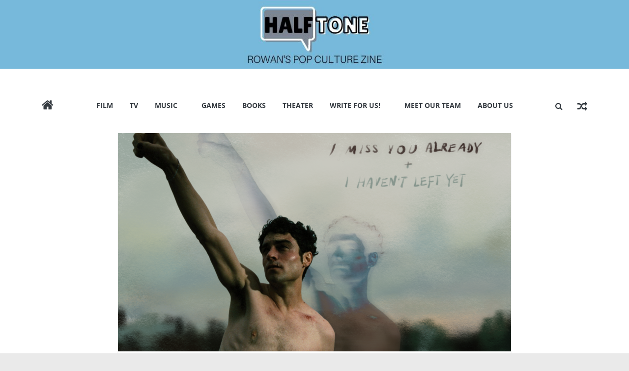

--- FILE ---
content_type: text/html; charset=UTF-8
request_url: https://halftonemag.com/reviews/del-water-gap-on-tour-a-break-from-the-pain-and-the-color-of-your-walls/
body_size: 17246
content:
<!DOCTYPE html>
<html lang="en-US">
<head>
			<meta charset="UTF-8" />
		<meta name="viewport" content="width=device-width, initial-scale=1">
		<link rel="profile" href="http://gmpg.org/xfn/11" />
		<title>Del Water Gap on Tour: A Break From the Pain and the Color of Your Walls | Halftone</title>
<meta name='robots' content='max-image-preview:large' />
<meta name="description" content="On the night of October 20th, a sold-out crowd packed into Union Transfer in Philadelphia." />
<meta name="robots" content="index,follow" />
<link rel="canonical" href="https://halftonemag.com/reviews/del-water-gap-on-tour-a-break-from-the-pain-and-the-color-of-your-walls/" />
<meta property="og:locale" content="en_US" />
<meta property="og:type" content="article" />
<meta property="og:title" content="Del Water Gap on Tour: A Break From the Pain and the Color of Your Walls, Halftone" />
<meta property="og:description" content="On the night of October 20th, a sold-out crowd packed into Union Transfer in Philadelphia." />
<meta property="og:url" content="https://halftonemag.com/reviews/del-water-gap-on-tour-a-break-from-the-pain-and-the-color-of-your-walls/" />
<meta property="og:site_name" name="copyright" content="Halftone" />
<meta property="og:image" content="https://halftonemag.com/wp-content/uploads/2023/11/imya.png" />
<link rel='dns-prefetch' href='//www.googletagmanager.com' />
<link rel="alternate" type="application/rss+xml" title="Halftone &raquo; Feed" href="https://halftonemag.com/feed/" />
<link rel="alternate" type="application/rss+xml" title="Halftone &raquo; Comments Feed" href="https://halftonemag.com/comments/feed/" />
<link rel="alternate" title="oEmbed (JSON)" type="application/json+oembed" href="https://halftonemag.com/wp-json/oembed/1.0/embed?url=https%3A%2F%2Fhalftonemag.com%2Freviews%2Fdel-water-gap-on-tour-a-break-from-the-pain-and-the-color-of-your-walls%2F" />
<link rel="alternate" title="oEmbed (XML)" type="text/xml+oembed" href="https://halftonemag.com/wp-json/oembed/1.0/embed?url=https%3A%2F%2Fhalftonemag.com%2Freviews%2Fdel-water-gap-on-tour-a-break-from-the-pain-and-the-color-of-your-walls%2F&#038;format=xml" />
		<!-- This site uses the Google Analytics by MonsterInsights plugin v9.10.1 - Using Analytics tracking - https://www.monsterinsights.com/ -->
							<script src="//www.googletagmanager.com/gtag/js?id=G-P69G7GNRWN"  data-cfasync="false" data-wpfc-render="false" type="text/javascript" async></script>
			<script data-cfasync="false" data-wpfc-render="false" type="text/javascript">
				var mi_version = '9.10.1';
				var mi_track_user = true;
				var mi_no_track_reason = '';
								var MonsterInsightsDefaultLocations = {"page_location":"https:\/\/halftonemag.com\/reviews\/del-water-gap-on-tour-a-break-from-the-pain-and-the-color-of-your-walls\/"};
								if ( typeof MonsterInsightsPrivacyGuardFilter === 'function' ) {
					var MonsterInsightsLocations = (typeof MonsterInsightsExcludeQuery === 'object') ? MonsterInsightsPrivacyGuardFilter( MonsterInsightsExcludeQuery ) : MonsterInsightsPrivacyGuardFilter( MonsterInsightsDefaultLocations );
				} else {
					var MonsterInsightsLocations = (typeof MonsterInsightsExcludeQuery === 'object') ? MonsterInsightsExcludeQuery : MonsterInsightsDefaultLocations;
				}

								var disableStrs = [
										'ga-disable-G-P69G7GNRWN',
									];

				/* Function to detect opted out users */
				function __gtagTrackerIsOptedOut() {
					for (var index = 0; index < disableStrs.length; index++) {
						if (document.cookie.indexOf(disableStrs[index] + '=true') > -1) {
							return true;
						}
					}

					return false;
				}

				/* Disable tracking if the opt-out cookie exists. */
				if (__gtagTrackerIsOptedOut()) {
					for (var index = 0; index < disableStrs.length; index++) {
						window[disableStrs[index]] = true;
					}
				}

				/* Opt-out function */
				function __gtagTrackerOptout() {
					for (var index = 0; index < disableStrs.length; index++) {
						document.cookie = disableStrs[index] + '=true; expires=Thu, 31 Dec 2099 23:59:59 UTC; path=/';
						window[disableStrs[index]] = true;
					}
				}

				if ('undefined' === typeof gaOptout) {
					function gaOptout() {
						__gtagTrackerOptout();
					}
				}
								window.dataLayer = window.dataLayer || [];

				window.MonsterInsightsDualTracker = {
					helpers: {},
					trackers: {},
				};
				if (mi_track_user) {
					function __gtagDataLayer() {
						dataLayer.push(arguments);
					}

					function __gtagTracker(type, name, parameters) {
						if (!parameters) {
							parameters = {};
						}

						if (parameters.send_to) {
							__gtagDataLayer.apply(null, arguments);
							return;
						}

						if (type === 'event') {
														parameters.send_to = monsterinsights_frontend.v4_id;
							var hookName = name;
							if (typeof parameters['event_category'] !== 'undefined') {
								hookName = parameters['event_category'] + ':' + name;
							}

							if (typeof MonsterInsightsDualTracker.trackers[hookName] !== 'undefined') {
								MonsterInsightsDualTracker.trackers[hookName](parameters);
							} else {
								__gtagDataLayer('event', name, parameters);
							}
							
						} else {
							__gtagDataLayer.apply(null, arguments);
						}
					}

					__gtagTracker('js', new Date());
					__gtagTracker('set', {
						'developer_id.dZGIzZG': true,
											});
					if ( MonsterInsightsLocations.page_location ) {
						__gtagTracker('set', MonsterInsightsLocations);
					}
										__gtagTracker('config', 'G-P69G7GNRWN', {"forceSSL":"true","link_attribution":"true"} );
										window.gtag = __gtagTracker;										(function () {
						/* https://developers.google.com/analytics/devguides/collection/analyticsjs/ */
						/* ga and __gaTracker compatibility shim. */
						var noopfn = function () {
							return null;
						};
						var newtracker = function () {
							return new Tracker();
						};
						var Tracker = function () {
							return null;
						};
						var p = Tracker.prototype;
						p.get = noopfn;
						p.set = noopfn;
						p.send = function () {
							var args = Array.prototype.slice.call(arguments);
							args.unshift('send');
							__gaTracker.apply(null, args);
						};
						var __gaTracker = function () {
							var len = arguments.length;
							if (len === 0) {
								return;
							}
							var f = arguments[len - 1];
							if (typeof f !== 'object' || f === null || typeof f.hitCallback !== 'function') {
								if ('send' === arguments[0]) {
									var hitConverted, hitObject = false, action;
									if ('event' === arguments[1]) {
										if ('undefined' !== typeof arguments[3]) {
											hitObject = {
												'eventAction': arguments[3],
												'eventCategory': arguments[2],
												'eventLabel': arguments[4],
												'value': arguments[5] ? arguments[5] : 1,
											}
										}
									}
									if ('pageview' === arguments[1]) {
										if ('undefined' !== typeof arguments[2]) {
											hitObject = {
												'eventAction': 'page_view',
												'page_path': arguments[2],
											}
										}
									}
									if (typeof arguments[2] === 'object') {
										hitObject = arguments[2];
									}
									if (typeof arguments[5] === 'object') {
										Object.assign(hitObject, arguments[5]);
									}
									if ('undefined' !== typeof arguments[1].hitType) {
										hitObject = arguments[1];
										if ('pageview' === hitObject.hitType) {
											hitObject.eventAction = 'page_view';
										}
									}
									if (hitObject) {
										action = 'timing' === arguments[1].hitType ? 'timing_complete' : hitObject.eventAction;
										hitConverted = mapArgs(hitObject);
										__gtagTracker('event', action, hitConverted);
									}
								}
								return;
							}

							function mapArgs(args) {
								var arg, hit = {};
								var gaMap = {
									'eventCategory': 'event_category',
									'eventAction': 'event_action',
									'eventLabel': 'event_label',
									'eventValue': 'event_value',
									'nonInteraction': 'non_interaction',
									'timingCategory': 'event_category',
									'timingVar': 'name',
									'timingValue': 'value',
									'timingLabel': 'event_label',
									'page': 'page_path',
									'location': 'page_location',
									'title': 'page_title',
									'referrer' : 'page_referrer',
								};
								for (arg in args) {
																		if (!(!args.hasOwnProperty(arg) || !gaMap.hasOwnProperty(arg))) {
										hit[gaMap[arg]] = args[arg];
									} else {
										hit[arg] = args[arg];
									}
								}
								return hit;
							}

							try {
								f.hitCallback();
							} catch (ex) {
							}
						};
						__gaTracker.create = newtracker;
						__gaTracker.getByName = newtracker;
						__gaTracker.getAll = function () {
							return [];
						};
						__gaTracker.remove = noopfn;
						__gaTracker.loaded = true;
						window['__gaTracker'] = __gaTracker;
					})();
									} else {
										console.log("");
					(function () {
						function __gtagTracker() {
							return null;
						}

						window['__gtagTracker'] = __gtagTracker;
						window['gtag'] = __gtagTracker;
					})();
									}
			</script>
							<!-- / Google Analytics by MonsterInsights -->
		<style id='wp-img-auto-sizes-contain-inline-css' type='text/css'>
img:is([sizes=auto i],[sizes^="auto," i]){contain-intrinsic-size:3000px 1500px}
/*# sourceURL=wp-img-auto-sizes-contain-inline-css */
</style>
<style id='wp-emoji-styles-inline-css' type='text/css'>

	img.wp-smiley, img.emoji {
		display: inline !important;
		border: none !important;
		box-shadow: none !important;
		height: 1em !important;
		width: 1em !important;
		margin: 0 0.07em !important;
		vertical-align: -0.1em !important;
		background: none !important;
		padding: 0 !important;
	}
/*# sourceURL=wp-emoji-styles-inline-css */
</style>
<link rel='stylesheet' id='wp-block-library-css' href='https://halftonemag.com/wp-includes/css/dist/block-library/style.min.css?ver=6.9' type='text/css' media='all' />
<style id='wp-block-library-theme-inline-css' type='text/css'>
.wp-block-audio :where(figcaption){color:#555;font-size:13px;text-align:center}.is-dark-theme .wp-block-audio :where(figcaption){color:#ffffffa6}.wp-block-audio{margin:0 0 1em}.wp-block-code{border:1px solid #ccc;border-radius:4px;font-family:Menlo,Consolas,monaco,monospace;padding:.8em 1em}.wp-block-embed :where(figcaption){color:#555;font-size:13px;text-align:center}.is-dark-theme .wp-block-embed :where(figcaption){color:#ffffffa6}.wp-block-embed{margin:0 0 1em}.blocks-gallery-caption{color:#555;font-size:13px;text-align:center}.is-dark-theme .blocks-gallery-caption{color:#ffffffa6}:root :where(.wp-block-image figcaption){color:#555;font-size:13px;text-align:center}.is-dark-theme :root :where(.wp-block-image figcaption){color:#ffffffa6}.wp-block-image{margin:0 0 1em}.wp-block-pullquote{border-bottom:4px solid;border-top:4px solid;color:currentColor;margin-bottom:1.75em}.wp-block-pullquote :where(cite),.wp-block-pullquote :where(footer),.wp-block-pullquote__citation{color:currentColor;font-size:.8125em;font-style:normal;text-transform:uppercase}.wp-block-quote{border-left:.25em solid;margin:0 0 1.75em;padding-left:1em}.wp-block-quote cite,.wp-block-quote footer{color:currentColor;font-size:.8125em;font-style:normal;position:relative}.wp-block-quote:where(.has-text-align-right){border-left:none;border-right:.25em solid;padding-left:0;padding-right:1em}.wp-block-quote:where(.has-text-align-center){border:none;padding-left:0}.wp-block-quote.is-large,.wp-block-quote.is-style-large,.wp-block-quote:where(.is-style-plain){border:none}.wp-block-search .wp-block-search__label{font-weight:700}.wp-block-search__button{border:1px solid #ccc;padding:.375em .625em}:where(.wp-block-group.has-background){padding:1.25em 2.375em}.wp-block-separator.has-css-opacity{opacity:.4}.wp-block-separator{border:none;border-bottom:2px solid;margin-left:auto;margin-right:auto}.wp-block-separator.has-alpha-channel-opacity{opacity:1}.wp-block-separator:not(.is-style-wide):not(.is-style-dots){width:100px}.wp-block-separator.has-background:not(.is-style-dots){border-bottom:none;height:1px}.wp-block-separator.has-background:not(.is-style-wide):not(.is-style-dots){height:2px}.wp-block-table{margin:0 0 1em}.wp-block-table td,.wp-block-table th{word-break:normal}.wp-block-table :where(figcaption){color:#555;font-size:13px;text-align:center}.is-dark-theme .wp-block-table :where(figcaption){color:#ffffffa6}.wp-block-video :where(figcaption){color:#555;font-size:13px;text-align:center}.is-dark-theme .wp-block-video :where(figcaption){color:#ffffffa6}.wp-block-video{margin:0 0 1em}:root :where(.wp-block-template-part.has-background){margin-bottom:0;margin-top:0;padding:1.25em 2.375em}
/*# sourceURL=/wp-includes/css/dist/block-library/theme.min.css */
</style>
<style id='classic-theme-styles-inline-css' type='text/css'>
/*! This file is auto-generated */
.wp-block-button__link{color:#fff;background-color:#32373c;border-radius:9999px;box-shadow:none;text-decoration:none;padding:calc(.667em + 2px) calc(1.333em + 2px);font-size:1.125em}.wp-block-file__button{background:#32373c;color:#fff;text-decoration:none}
/*# sourceURL=/wp-includes/css/classic-themes.min.css */
</style>
<style id='global-styles-inline-css' type='text/css'>
:root{--wp--preset--aspect-ratio--square: 1;--wp--preset--aspect-ratio--4-3: 4/3;--wp--preset--aspect-ratio--3-4: 3/4;--wp--preset--aspect-ratio--3-2: 3/2;--wp--preset--aspect-ratio--2-3: 2/3;--wp--preset--aspect-ratio--16-9: 16/9;--wp--preset--aspect-ratio--9-16: 9/16;--wp--preset--color--black: #000000;--wp--preset--color--cyan-bluish-gray: #abb8c3;--wp--preset--color--white: #ffffff;--wp--preset--color--pale-pink: #f78da7;--wp--preset--color--vivid-red: #cf2e2e;--wp--preset--color--luminous-vivid-orange: #ff6900;--wp--preset--color--luminous-vivid-amber: #fcb900;--wp--preset--color--light-green-cyan: #7bdcb5;--wp--preset--color--vivid-green-cyan: #00d084;--wp--preset--color--pale-cyan-blue: #8ed1fc;--wp--preset--color--vivid-cyan-blue: #0693e3;--wp--preset--color--vivid-purple: #9b51e0;--wp--preset--gradient--vivid-cyan-blue-to-vivid-purple: linear-gradient(135deg,rgb(6,147,227) 0%,rgb(155,81,224) 100%);--wp--preset--gradient--light-green-cyan-to-vivid-green-cyan: linear-gradient(135deg,rgb(122,220,180) 0%,rgb(0,208,130) 100%);--wp--preset--gradient--luminous-vivid-amber-to-luminous-vivid-orange: linear-gradient(135deg,rgb(252,185,0) 0%,rgb(255,105,0) 100%);--wp--preset--gradient--luminous-vivid-orange-to-vivid-red: linear-gradient(135deg,rgb(255,105,0) 0%,rgb(207,46,46) 100%);--wp--preset--gradient--very-light-gray-to-cyan-bluish-gray: linear-gradient(135deg,rgb(238,238,238) 0%,rgb(169,184,195) 100%);--wp--preset--gradient--cool-to-warm-spectrum: linear-gradient(135deg,rgb(74,234,220) 0%,rgb(151,120,209) 20%,rgb(207,42,186) 40%,rgb(238,44,130) 60%,rgb(251,105,98) 80%,rgb(254,248,76) 100%);--wp--preset--gradient--blush-light-purple: linear-gradient(135deg,rgb(255,206,236) 0%,rgb(152,150,240) 100%);--wp--preset--gradient--blush-bordeaux: linear-gradient(135deg,rgb(254,205,165) 0%,rgb(254,45,45) 50%,rgb(107,0,62) 100%);--wp--preset--gradient--luminous-dusk: linear-gradient(135deg,rgb(255,203,112) 0%,rgb(199,81,192) 50%,rgb(65,88,208) 100%);--wp--preset--gradient--pale-ocean: linear-gradient(135deg,rgb(255,245,203) 0%,rgb(182,227,212) 50%,rgb(51,167,181) 100%);--wp--preset--gradient--electric-grass: linear-gradient(135deg,rgb(202,248,128) 0%,rgb(113,206,126) 100%);--wp--preset--gradient--midnight: linear-gradient(135deg,rgb(2,3,129) 0%,rgb(40,116,252) 100%);--wp--preset--font-size--small: 13px;--wp--preset--font-size--medium: 20px;--wp--preset--font-size--large: 36px;--wp--preset--font-size--x-large: 42px;--wp--preset--spacing--20: 0.44rem;--wp--preset--spacing--30: 0.67rem;--wp--preset--spacing--40: 1rem;--wp--preset--spacing--50: 1.5rem;--wp--preset--spacing--60: 2.25rem;--wp--preset--spacing--70: 3.38rem;--wp--preset--spacing--80: 5.06rem;--wp--preset--shadow--natural: 6px 6px 9px rgba(0, 0, 0, 0.2);--wp--preset--shadow--deep: 12px 12px 50px rgba(0, 0, 0, 0.4);--wp--preset--shadow--sharp: 6px 6px 0px rgba(0, 0, 0, 0.2);--wp--preset--shadow--outlined: 6px 6px 0px -3px rgb(255, 255, 255), 6px 6px rgb(0, 0, 0);--wp--preset--shadow--crisp: 6px 6px 0px rgb(0, 0, 0);}:where(.is-layout-flex){gap: 0.5em;}:where(.is-layout-grid){gap: 0.5em;}body .is-layout-flex{display: flex;}.is-layout-flex{flex-wrap: wrap;align-items: center;}.is-layout-flex > :is(*, div){margin: 0;}body .is-layout-grid{display: grid;}.is-layout-grid > :is(*, div){margin: 0;}:where(.wp-block-columns.is-layout-flex){gap: 2em;}:where(.wp-block-columns.is-layout-grid){gap: 2em;}:where(.wp-block-post-template.is-layout-flex){gap: 1.25em;}:where(.wp-block-post-template.is-layout-grid){gap: 1.25em;}.has-black-color{color: var(--wp--preset--color--black) !important;}.has-cyan-bluish-gray-color{color: var(--wp--preset--color--cyan-bluish-gray) !important;}.has-white-color{color: var(--wp--preset--color--white) !important;}.has-pale-pink-color{color: var(--wp--preset--color--pale-pink) !important;}.has-vivid-red-color{color: var(--wp--preset--color--vivid-red) !important;}.has-luminous-vivid-orange-color{color: var(--wp--preset--color--luminous-vivid-orange) !important;}.has-luminous-vivid-amber-color{color: var(--wp--preset--color--luminous-vivid-amber) !important;}.has-light-green-cyan-color{color: var(--wp--preset--color--light-green-cyan) !important;}.has-vivid-green-cyan-color{color: var(--wp--preset--color--vivid-green-cyan) !important;}.has-pale-cyan-blue-color{color: var(--wp--preset--color--pale-cyan-blue) !important;}.has-vivid-cyan-blue-color{color: var(--wp--preset--color--vivid-cyan-blue) !important;}.has-vivid-purple-color{color: var(--wp--preset--color--vivid-purple) !important;}.has-black-background-color{background-color: var(--wp--preset--color--black) !important;}.has-cyan-bluish-gray-background-color{background-color: var(--wp--preset--color--cyan-bluish-gray) !important;}.has-white-background-color{background-color: var(--wp--preset--color--white) !important;}.has-pale-pink-background-color{background-color: var(--wp--preset--color--pale-pink) !important;}.has-vivid-red-background-color{background-color: var(--wp--preset--color--vivid-red) !important;}.has-luminous-vivid-orange-background-color{background-color: var(--wp--preset--color--luminous-vivid-orange) !important;}.has-luminous-vivid-amber-background-color{background-color: var(--wp--preset--color--luminous-vivid-amber) !important;}.has-light-green-cyan-background-color{background-color: var(--wp--preset--color--light-green-cyan) !important;}.has-vivid-green-cyan-background-color{background-color: var(--wp--preset--color--vivid-green-cyan) !important;}.has-pale-cyan-blue-background-color{background-color: var(--wp--preset--color--pale-cyan-blue) !important;}.has-vivid-cyan-blue-background-color{background-color: var(--wp--preset--color--vivid-cyan-blue) !important;}.has-vivid-purple-background-color{background-color: var(--wp--preset--color--vivid-purple) !important;}.has-black-border-color{border-color: var(--wp--preset--color--black) !important;}.has-cyan-bluish-gray-border-color{border-color: var(--wp--preset--color--cyan-bluish-gray) !important;}.has-white-border-color{border-color: var(--wp--preset--color--white) !important;}.has-pale-pink-border-color{border-color: var(--wp--preset--color--pale-pink) !important;}.has-vivid-red-border-color{border-color: var(--wp--preset--color--vivid-red) !important;}.has-luminous-vivid-orange-border-color{border-color: var(--wp--preset--color--luminous-vivid-orange) !important;}.has-luminous-vivid-amber-border-color{border-color: var(--wp--preset--color--luminous-vivid-amber) !important;}.has-light-green-cyan-border-color{border-color: var(--wp--preset--color--light-green-cyan) !important;}.has-vivid-green-cyan-border-color{border-color: var(--wp--preset--color--vivid-green-cyan) !important;}.has-pale-cyan-blue-border-color{border-color: var(--wp--preset--color--pale-cyan-blue) !important;}.has-vivid-cyan-blue-border-color{border-color: var(--wp--preset--color--vivid-cyan-blue) !important;}.has-vivid-purple-border-color{border-color: var(--wp--preset--color--vivid-purple) !important;}.has-vivid-cyan-blue-to-vivid-purple-gradient-background{background: var(--wp--preset--gradient--vivid-cyan-blue-to-vivid-purple) !important;}.has-light-green-cyan-to-vivid-green-cyan-gradient-background{background: var(--wp--preset--gradient--light-green-cyan-to-vivid-green-cyan) !important;}.has-luminous-vivid-amber-to-luminous-vivid-orange-gradient-background{background: var(--wp--preset--gradient--luminous-vivid-amber-to-luminous-vivid-orange) !important;}.has-luminous-vivid-orange-to-vivid-red-gradient-background{background: var(--wp--preset--gradient--luminous-vivid-orange-to-vivid-red) !important;}.has-very-light-gray-to-cyan-bluish-gray-gradient-background{background: var(--wp--preset--gradient--very-light-gray-to-cyan-bluish-gray) !important;}.has-cool-to-warm-spectrum-gradient-background{background: var(--wp--preset--gradient--cool-to-warm-spectrum) !important;}.has-blush-light-purple-gradient-background{background: var(--wp--preset--gradient--blush-light-purple) !important;}.has-blush-bordeaux-gradient-background{background: var(--wp--preset--gradient--blush-bordeaux) !important;}.has-luminous-dusk-gradient-background{background: var(--wp--preset--gradient--luminous-dusk) !important;}.has-pale-ocean-gradient-background{background: var(--wp--preset--gradient--pale-ocean) !important;}.has-electric-grass-gradient-background{background: var(--wp--preset--gradient--electric-grass) !important;}.has-midnight-gradient-background{background: var(--wp--preset--gradient--midnight) !important;}.has-small-font-size{font-size: var(--wp--preset--font-size--small) !important;}.has-medium-font-size{font-size: var(--wp--preset--font-size--medium) !important;}.has-large-font-size{font-size: var(--wp--preset--font-size--large) !important;}.has-x-large-font-size{font-size: var(--wp--preset--font-size--x-large) !important;}
:where(.wp-block-post-template.is-layout-flex){gap: 1.25em;}:where(.wp-block-post-template.is-layout-grid){gap: 1.25em;}
:where(.wp-block-term-template.is-layout-flex){gap: 1.25em;}:where(.wp-block-term-template.is-layout-grid){gap: 1.25em;}
:where(.wp-block-columns.is-layout-flex){gap: 2em;}:where(.wp-block-columns.is-layout-grid){gap: 2em;}
:root :where(.wp-block-pullquote){font-size: 1.5em;line-height: 1.6;}
/*# sourceURL=global-styles-inline-css */
</style>
<link rel='stylesheet' id='wc-gallery-style-css' href='https://halftonemag.com/wp-content/plugins/boldgrid-gallery/includes/css/style.css?ver=1.55' type='text/css' media='all' />
<link rel='stylesheet' id='wc-gallery-popup-style-css' href='https://halftonemag.com/wp-content/plugins/boldgrid-gallery/includes/css/magnific-popup.css?ver=1.1.0' type='text/css' media='all' />
<link rel='stylesheet' id='wc-gallery-flexslider-style-css' href='https://halftonemag.com/wp-content/plugins/boldgrid-gallery/includes/vendors/flexslider/flexslider.css?ver=2.6.1' type='text/css' media='all' />
<link rel='stylesheet' id='wc-gallery-owlcarousel-style-css' href='https://halftonemag.com/wp-content/plugins/boldgrid-gallery/includes/vendors/owlcarousel/assets/owl.carousel.css?ver=2.1.4' type='text/css' media='all' />
<link rel='stylesheet' id='wc-gallery-owlcarousel-theme-style-css' href='https://halftonemag.com/wp-content/plugins/boldgrid-gallery/includes/vendors/owlcarousel/assets/owl.theme.default.css?ver=2.1.4' type='text/css' media='all' />
<link rel='stylesheet' id='menu-image-css' href='https://halftonemag.com/wp-content/plugins/menu-image/includes/css/menu-image.css?ver=3.13' type='text/css' media='all' />
<link rel='stylesheet' id='dashicons-css' href='https://halftonemag.com/wp-includes/css/dashicons.min.css?ver=6.9' type='text/css' media='all' />
<link rel='stylesheet' id='poll-maker-ays-css' href='https://halftonemag.com/wp-content/plugins/poll-maker/public/css/poll-maker-ays-public.css?ver=6.1.4' type='text/css' media='all' />
<link rel='stylesheet' id='widgetopts-styles-css' href='https://halftonemag.com/wp-content/plugins/widget-options/assets/css/widget-options.css?ver=4.1.3' type='text/css' media='all' />
<link rel='stylesheet' id='colormag_style-css' href='https://halftonemag.com/wp-content/themes/colormag/style.css?ver=2.1.8' type='text/css' media='all' />
<style id='colormag_style-inline-css' type='text/css'>
.colormag-button,blockquote,button,input[type=reset],input[type=button],input[type=submit],#masthead.colormag-header-clean #site-navigation.main-small-navigation .menu-toggle,.fa.search-top:hover,#masthead.colormag-header-classic #site-navigation.main-small-navigation .menu-toggle,.main-navigation ul li.focus > a,#masthead.colormag-header-classic .main-navigation ul ul.sub-menu li.focus > a,.home-icon.front_page_on,.main-navigation a:hover,.main-navigation ul li ul li a:hover,.main-navigation ul li ul li:hover>a,.main-navigation ul li.current-menu-ancestor>a,.main-navigation ul li.current-menu-item ul li a:hover,.main-navigation ul li.current-menu-item>a,.main-navigation ul li.current_page_ancestor>a,.main-navigation ul li.current_page_item>a,.main-navigation ul li:hover>a,.main-small-navigation li a:hover,.site-header .menu-toggle:hover,#masthead.colormag-header-classic .main-navigation ul ul.sub-menu li:hover > a,#masthead.colormag-header-classic .main-navigation ul ul.sub-menu li.current-menu-ancestor > a,#masthead.colormag-header-classic .main-navigation ul ul.sub-menu li.current-menu-item > a,#masthead .main-small-navigation li:hover > a,#masthead .main-small-navigation li.current-page-ancestor > a,#masthead .main-small-navigation li.current-menu-ancestor > a,#masthead .main-small-navigation li.current-page-item > a,#masthead .main-small-navigation li.current-menu-item > a,.main-small-navigation .current-menu-item>a,.main-small-navigation .current_page_item > a,.promo-button-area a:hover,#content .wp-pagenavi .current,#content .wp-pagenavi a:hover,.format-link .entry-content a,.pagination span,.comments-area .comment-author-link span,#secondary .widget-title span,.footer-widgets-area .widget-title span,.colormag-footer--classic .footer-widgets-area .widget-title span::before,.advertisement_above_footer .widget-title span,#content .post .article-content .above-entry-meta .cat-links a,.page-header .page-title span,.entry-meta .post-format i,.more-link,.no-post-thumbnail,.widget_featured_slider .slide-content .above-entry-meta .cat-links a,.widget_highlighted_posts .article-content .above-entry-meta .cat-links a,.widget_featured_posts .article-content .above-entry-meta .cat-links a,.widget_featured_posts .widget-title span,.widget_slider_area .widget-title span,.widget_beside_slider .widget-title span,.wp-block-quote,.wp-block-quote.is-style-large,.wp-block-quote.has-text-align-right{background-color:rgb(0,162,232);}#site-title a,.next a:hover,.previous a:hover,.social-links i.fa:hover,a,#masthead.colormag-header-clean .social-links li:hover i.fa,#masthead.colormag-header-classic .social-links li:hover i.fa,#masthead.colormag-header-clean .breaking-news .newsticker a:hover,#masthead.colormag-header-classic .breaking-news .newsticker a:hover,#masthead.colormag-header-classic #site-navigation .fa.search-top:hover,#masthead.colormag-header-classic #site-navigation.main-navigation .random-post a:hover .fa-random,.dark-skin #masthead.colormag-header-classic #site-navigation.main-navigation .home-icon:hover .fa,#masthead .main-small-navigation li:hover > .sub-toggle i,.better-responsive-menu #masthead .main-small-navigation .sub-toggle.active .fa,#masthead.colormag-header-classic .main-navigation .home-icon a:hover .fa,.pagination a span:hover,#content .comments-area a.comment-edit-link:hover,#content .comments-area a.comment-permalink:hover,#content .comments-area article header cite a:hover,.comments-area .comment-author-link a:hover,.comment .comment-reply-link:hover,.nav-next a,.nav-previous a,.footer-widgets-area a:hover,a#scroll-up i,#content .post .article-content .entry-title a:hover,.entry-meta .byline i,.entry-meta .cat-links i,.entry-meta a,.post .entry-title a:hover,.search .entry-title a:hover,.entry-meta .comments-link a:hover,.entry-meta .edit-link a:hover,.entry-meta .posted-on a:hover,.entry-meta .tag-links a:hover,.single #content .tags a:hover,.post-box .entry-meta .cat-links a:hover,.post-box .entry-meta .posted-on a:hover,.post.post-box .entry-title a:hover,.widget_featured_slider .slide-content .below-entry-meta .byline a:hover,.widget_featured_slider .slide-content .below-entry-meta .comments a:hover,.widget_featured_slider .slide-content .below-entry-meta .posted-on a:hover,.widget_featured_slider .slide-content .entry-title a:hover,.byline a:hover,.comments a:hover,.edit-link a:hover,.posted-on a:hover,.tag-links a:hover,.widget_highlighted_posts .article-content .below-entry-meta .byline a:hover,.widget_highlighted_posts .article-content .below-entry-meta .comments a:hover,.widget_highlighted_posts .article-content .below-entry-meta .posted-on a:hover,.widget_highlighted_posts .article-content .entry-title a:hover,.widget_featured_posts .article-content .entry-title a:hover,.related-posts-main-title .fa,.single-related-posts .article-content .entry-title a:hover, .colormag-header-classic .main-navigation ul li:hover > a{color:rgb(0,162,232);}#site-navigation{border-top-color:rgb(0,162,232);}#masthead.colormag-header-classic .main-navigation ul ul.sub-menu li:hover,#masthead.colormag-header-classic .main-navigation ul ul.sub-menu li.current-menu-ancestor,#masthead.colormag-header-classic .main-navigation ul ul.sub-menu li.current-menu-item,#masthead.colormag-header-classic #site-navigation .menu-toggle,#masthead.colormag-header-classic #site-navigation .menu-toggle:hover,#masthead.colormag-header-classic .main-navigation ul > li:hover > a,#masthead.colormag-header-classic .main-navigation ul > li.current-menu-item > a,#masthead.colormag-header-classic .main-navigation ul > li.current-menu-ancestor > a,#masthead.colormag-header-classic .main-navigation ul li.focus > a,.promo-button-area a:hover,.pagination a span:hover{border-color:rgb(0,162,232);}#secondary .widget-title,.footer-widgets-area .widget-title,.advertisement_above_footer .widget-title,.page-header .page-title,.widget_featured_posts .widget-title,.widget_slider_area .widget-title,.widget_beside_slider .widget-title{border-bottom-color:rgb(0,162,232);}@media (max-width:768px){.better-responsive-menu .sub-toggle{background-color:#00000000000500;}}.elementor .elementor-widget-wrap .tg-module-wrapper .module-title{border-bottom-color:rgb(0,162,232);}.elementor .elementor-widget-wrap .tg-module-wrapper .module-title span,.elementor .elementor-widget-wrap .tg-module-wrapper .tg-post-category{background-color:rgb(0,162,232);}.elementor .elementor-widget-wrap .tg-module-wrapper .tg-module-meta .tg-module-comments a:hover,.elementor .elementor-widget-wrap .tg-module-wrapper .tg-module-meta .tg-post-auther-name a:hover,.elementor .elementor-widget-wrap .tg-module-wrapper .tg-module-meta .tg-post-date a:hover,.elementor .elementor-widget-wrap .tg-module-wrapper .tg-module-title:hover a,.elementor .elementor-widget-wrap .tg-module-wrapper.tg-module-grid .tg_module_grid .tg-module-info .tg-module-meta a:hover{color:rgb(0,162,232);}.mzb-featured-posts, .mzb-social-icon, .mzb-featured-categories, .mzb-social-icons-insert{--color--light--primary:rgba(0.1);}body{--color--light--primary:rgb(0,162,232);--color--primary:rgb(0,162,232);}
/*# sourceURL=colormag_style-inline-css */
</style>
<link rel='stylesheet' id='colormag-fontawesome-css' href='https://halftonemag.com/wp-content/themes/colormag/fontawesome/css/font-awesome.min.css?ver=2.1.8' type='text/css' media='all' />
<link rel='stylesheet' id='wpr-text-animations-css-css' href='https://halftonemag.com/wp-content/plugins/royal-elementor-addons/assets/css/lib/animations/text-animations.min.css?ver=1.7.1041' type='text/css' media='all' />
<link rel='stylesheet' id='wpr-addons-css-css' href='https://halftonemag.com/wp-content/plugins/royal-elementor-addons/assets/css/frontend.min.css?ver=1.7.1041' type='text/css' media='all' />
<link rel='stylesheet' id='font-awesome-5-all-css' href='https://halftonemag.com/wp-content/plugins/elementor/assets/lib/font-awesome/css/all.min.css?ver=1.7.1041' type='text/css' media='all' />
<link rel='stylesheet' id='boldgrid-components-css' href='https://halftonemag.com/wp-content/plugins/post-and-page-builder/assets/css/components.min.css?ver=2.16.5' type='text/css' media='all' />
<link rel='stylesheet' id='font-awesome-css' href='https://halftonemag.com/wp-content/plugins/elementor/assets/lib/font-awesome/css/font-awesome.min.css?ver=4.7.0' type='text/css' media='all' />
<link rel='stylesheet' id='boldgrid-fe-css' href='https://halftonemag.com/wp-content/plugins/post-and-page-builder/assets/css/editor-fe.min.css?ver=1.27.9' type='text/css' media='all' />
<link rel='stylesheet' id='boldgrid-custom-styles-css' href='https://halftonemag.com/wp-content/uploads/boldgrid/custom-styles.css?ver=1765817610' type='text/css' media='all' />
<link rel='stylesheet' id='bgpbpp-public-css' href='https://halftonemag.com/wp-content/plugins/post-and-page-builder-premium/dist/application.min.css?ver=1.2.4' type='text/css' media='all' />
<script type="text/javascript" src="https://halftonemag.com/wp-content/plugins/google-analytics-for-wordpress/assets/js/frontend-gtag.min.js?ver=9.10.1" id="monsterinsights-frontend-script-js" async="async" data-wp-strategy="async"></script>
<script data-cfasync="false" data-wpfc-render="false" type="text/javascript" id='monsterinsights-frontend-script-js-extra'>/* <![CDATA[ */
var monsterinsights_frontend = {"js_events_tracking":"true","download_extensions":"doc,pdf,ppt,zip,xls,docx,pptx,xlsx","inbound_paths":"[{\"path\":\"\\\/go\\\/\",\"label\":\"affiliate\"},{\"path\":\"\\\/recommend\\\/\",\"label\":\"affiliate\"}]","home_url":"https:\/\/halftonemag.com","hash_tracking":"false","v4_id":"G-P69G7GNRWN"};/* ]]> */
</script>
<script type="text/javascript" data-cfasync="false" src="https://halftonemag.com/wp-includes/js/jquery/jquery.min.js?ver=3.7.1" id="jquery-core-js"></script>
<script type="text/javascript" data-cfasync="false" src="https://halftonemag.com/wp-includes/js/jquery/jquery-migrate.min.js?ver=3.4.1" id="jquery-migrate-js"></script>

<!-- Google tag (gtag.js) snippet added by Site Kit -->
<!-- Google Analytics snippet added by Site Kit -->
<script type="text/javascript" src="https://www.googletagmanager.com/gtag/js?id=G-4NQQN8LNL6" id="google_gtagjs-js" async></script>
<script type="text/javascript" id="google_gtagjs-js-after">
/* <![CDATA[ */
window.dataLayer = window.dataLayer || [];function gtag(){dataLayer.push(arguments);}
gtag("set","linker",{"domains":["halftonemag.com"]});
gtag("js", new Date());
gtag("set", "developer_id.dZTNiMT", true);
gtag("config", "G-4NQQN8LNL6");
//# sourceURL=google_gtagjs-js-after
/* ]]> */
</script>
<link rel="https://api.w.org/" href="https://halftonemag.com/wp-json/" /><link rel="alternate" title="JSON" type="application/json" href="https://halftonemag.com/wp-json/wp/v2/posts/2475" /><link rel="EditURI" type="application/rsd+xml" title="RSD" href="https://halftonemag.com/xmlrpc.php?rsd" />
<meta name="generator" content="WordPress 6.9" />
<link rel='shortlink' href='https://halftonemag.com/?p=2475' />
<meta name="generator" content="Site Kit by Google 1.167.0" /><meta name="generator" content="Elementor 3.33.4; features: additional_custom_breakpoints; settings: css_print_method-external, google_font-enabled, font_display-auto">
			<style>
				.e-con.e-parent:nth-of-type(n+4):not(.e-lazyloaded):not(.e-no-lazyload),
				.e-con.e-parent:nth-of-type(n+4):not(.e-lazyloaded):not(.e-no-lazyload) * {
					background-image: none !important;
				}
				@media screen and (max-height: 1024px) {
					.e-con.e-parent:nth-of-type(n+3):not(.e-lazyloaded):not(.e-no-lazyload),
					.e-con.e-parent:nth-of-type(n+3):not(.e-lazyloaded):not(.e-no-lazyload) * {
						background-image: none !important;
					}
				}
				@media screen and (max-height: 640px) {
					.e-con.e-parent:nth-of-type(n+2):not(.e-lazyloaded):not(.e-no-lazyload),
					.e-con.e-parent:nth-of-type(n+2):not(.e-lazyloaded):not(.e-no-lazyload) * {
						background-image: none !important;
					}
				}
			</style>
			<link rel="icon" href="https://halftonemag.com/wp-content/uploads/2023/02/cropped-Untitled-design-32x32.png" sizes="32x32" />
<link rel="icon" href="https://halftonemag.com/wp-content/uploads/2023/02/cropped-Untitled-design-192x192.png" sizes="192x192" />
<link rel="apple-touch-icon" href="https://halftonemag.com/wp-content/uploads/2023/02/cropped-Untitled-design-180x180.png" />
<meta name="msapplication-TileImage" content="https://halftonemag.com/wp-content/uploads/2023/02/cropped-Untitled-design-270x270.png" />
<style id="wpr_lightbox_styles">
				.lg-backdrop {
					background-color: rgba(0,0,0,0.6) !important;
				}
				.lg-toolbar,
				.lg-dropdown {
					background-color: rgba(0,0,0,0.8) !important;
				}
				.lg-dropdown:after {
					border-bottom-color: rgba(0,0,0,0.8) !important;
				}
				.lg-sub-html {
					background-color: rgba(0,0,0,0.8) !important;
				}
				.lg-thumb-outer,
				.lg-progress-bar {
					background-color: #444444 !important;
				}
				.lg-progress {
					background-color: #a90707 !important;
				}
				.lg-icon {
					color: #efefef !important;
					font-size: 20px !important;
				}
				.lg-icon.lg-toogle-thumb {
					font-size: 24px !important;
				}
				.lg-icon:hover,
				.lg-dropdown-text:hover {
					color: #ffffff !important;
				}
				.lg-sub-html,
				.lg-dropdown-text {
					color: #efefef !important;
					font-size: 14px !important;
				}
				#lg-counter {
					color: #efefef !important;
					font-size: 14px !important;
				}
				.lg-prev,
				.lg-next {
					font-size: 35px !important;
				}

				/* Defaults */
				.lg-icon {
				background-color: transparent !important;
				}

				#lg-counter {
				opacity: 0.9;
				}

				.lg-thumb-outer {
				padding: 0 10px;
				}

				.lg-thumb-item {
				border-radius: 0 !important;
				border: none !important;
				opacity: 0.5;
				}

				.lg-thumb-item.active {
					opacity: 1;
				}
	         </style></head>

<body class="wp-singular post-template-default single single-post postid-2475 single-format-standard wp-embed-responsive wp-theme-colormag boldgrid-ppb no-sidebar wide better-responsive-menu elementor-default elementor-kit-1144">

		<div id="page" class="hfeed site">
				<a class="skip-link screen-reader-text" href="#main">Skip to content</a>
				<header id="masthead" class="site-header clearfix colormag-header-classic">
				<div id="header-text-nav-container" class="clearfix">
		<div id="wp-custom-header" class="wp-custom-header"><div class="header-image-wrap"><a href="https://halftonemag.com/" title="Halftone" rel="home"><img fetchpriority="high" src="https://halftonemag.com/wp-content/uploads/2023/05/cropped-Table-Cloth.jpeg" class="header-image" width="1400" height="153" alt="Halftone"></a></div></div>
		<div class="inner-wrap">
			<div id="header-text-nav-wrap" class="clearfix">

				<div id="header-left-section">
					
					<div id="header-text" class="screen-reader-text">
													<h3 id="site-title">
								<a href="https://halftonemag.com/" title="Halftone" rel="home">Halftone</a>
							</h3>
						
											</div><!-- #header-text -->
				</div><!-- #header-left-section -->

				<div id="header-right-section">
									</div><!-- #header-right-section -->

			</div><!-- #header-text-nav-wrap -->
		</div><!-- .inner-wrap -->

		
		<nav id="site-navigation" class="main-navigation clearfix" role="navigation">
			<div class="inner-wrap clearfix">
				
					<div class="home-icon">
						<a href="https://halftonemag.com/"
						   title="Halftone"
						>
							<i class="fa fa-home"></i>
						</a>
					</div>
				
									<div class="search-random-icons-container">
						
		<div class="random-post">
							<a href="https://halftonemag.com/tv/netflixs-one-piece-made-waves-in-adapting-anime/" title="View a random post">
					<i class="fa fa-random"></i>
				</a>
					</div>

									<div class="top-search-wrap">
								<i class="fa fa-search search-top"></i>
								<div class="search-form-top">
									
<form action="https://halftonemag.com/" class="search-form searchform clearfix" method="get" role="search">

	<div class="search-wrap">
		<input type="search"
		       class="s field"
		       name="s"
		       value=""
		       placeholder="Search"
		/>

		<button class="search-icon" type="submit"></button>
	</div>

</form><!-- .searchform -->
								</div>
							</div>
											</div>
				
				<p class="menu-toggle"></p>
				<div class="menu-primary-container"><ul id="menu-primary" class="menu"><li id="menu-item-479" class="menu-item menu-item-type-taxonomy menu-item-object-category menu-item-479"><a href="https://halftonemag.com/./film/">Film</a></li>
<li id="menu-item-512" class="menu-item menu-item-type-taxonomy menu-item-object-category menu-item-512"><a href="https://halftonemag.com/./tv/">TV</a></li>
<li id="menu-item-513" class="menu-item menu-item-type-taxonomy menu-item-object-category current-post-ancestor current-menu-parent current-post-parent menu-item-has-children menu-item-513"><a href="https://halftonemag.com/./music/">Music</a>
<ul class="sub-menu">
	<li id="menu-item-762" class="menu-item menu-item-type-custom menu-item-object-custom menu-item-762"><a href="https://halftonemag.com/phono/">The Phono Project</a></li>
</ul>
</li>
<li id="menu-item-515" class="menu-item menu-item-type-taxonomy menu-item-object-category menu-item-515"><a href="https://halftonemag.com/./games/">Games</a></li>
<li id="menu-item-514" class="menu-item menu-item-type-taxonomy menu-item-object-category menu-item-514"><a href="https://halftonemag.com/./books/">Books</a></li>
<li id="menu-item-3276" class="menu-item menu-item-type-taxonomy menu-item-object-category menu-item-3276"><a href="https://halftonemag.com/./theater/">Theater</a></li>
<li id="menu-item-95" class="menu-item menu-item-type-custom menu-item-object-custom menu-item-has-children menu-item-95"><a target="_blank" href="https://docs.google.com/forms/d/e/1FAIpQLSctsad0ak_EKPabiGHQzObnpmFLkhV6kfnI78dhuVn_JUR_vQ/viewform" title="Find out how to write for us &#8212; even if you don&#8217;t have your own idea!">Write for us!</a>
<ul class="sub-menu">
	<li id="menu-item-3769" class="menu-item menu-item-type-custom menu-item-object-custom menu-item-3769"><a target="_blank" href="https://docs.google.com/forms/d/e/1FAIpQLSctsad0ak_EKPabiGHQzObnpmFLkhV6kfnI78dhuVn_JUR_vQ/viewform">Write For Us! Form</a></li>
	<li id="menu-item-3770" class="menu-item menu-item-type-custom menu-item-object-custom menu-item-3770"><a href="https://docs.google.com/document/d/1_Q901WoqP4_jH3SDd_-z7oAZ_wTeGM4djkBsSQoitFY/edit?usp=sharing">Topics and Sign-Ups Page</a></li>
</ul>
</li>
<li id="menu-item-486" class="menu-item menu-item-type-post_type menu-item-object-page menu-item-486"><a href="https://halftonemag.com/about-us-3/meet-our-team/">Meet Our Team</a></li>
<li id="menu-item-487" class="menu-item menu-item-type-post_type menu-item-object-page menu-item-487"><a href="https://halftonemag.com/about-us-3/">About Us</a></li>
</ul></div>
			</div>
		</nav>

				</div><!-- #header-text-nav-container -->
				</header><!-- #masthead -->
				<div id="main" class="clearfix">
				<div class="inner-wrap clearfix">
		
	<div id="primary">
		<div id="content" class="clearfix">

			
<article id="post-2475" class="post-2475 post type-post status-publish format-standard has-post-thumbnail hentry category-concerts-music category-music category-reviews tag-concert tag-del-water-gap tag-indie tag-pop tag-review">
	
				<div class="featured-image">
				<img width="800" height="445" src="https://halftonemag.com/wp-content/uploads/2023/11/imya-800x445.png" class="attachment-colormag-featured-image size-colormag-featured-image wp-post-image" alt="" decoding="async" />			</div>
			
	<div class="article-content clearfix">

		<div class="above-entry-meta"><span class="cat-links"><a href="https://halftonemag.com/./music/concerts-music/"  rel="category tag">Concerts</a>&nbsp;<a href="https://halftonemag.com/./music/"  rel="category tag">Music</a>&nbsp;<a href="https://halftonemag.com/./reviews/"  rel="category tag">Reviews</a>&nbsp;</span></div>
		<header class="entry-header">
			<h1 class="entry-title">
				Del Water Gap on Tour: A Break From the Pain and the Color of Your Walls			</h1>
		</header>

		<div class="below-entry-meta">
			<span class="posted-on"><a href="https://halftonemag.com/reviews/del-water-gap-on-tour-a-break-from-the-pain-and-the-color-of-your-walls/" title="7:29 pm" rel="bookmark"><i class="fa fa-calendar-o"></i> <time class="entry-date published updated" datetime="2023-11-11T19:29:03+00:00">November 11, 2023</time></a></span>
			<span class="byline">
				<span class="author vcard">
					<i class="fa fa-user"></i>
					<a class="url fn n"
					   href="https://halftonemag.com/author/philli53students-rowan-edu/"
					   title="Olivia Phillips"
					>
						Olivia Phillips					</a>
				</span>
			</span>

			<span class="tag-links"><i class="fa fa-tags"></i><a href="https://halftonemag.com/tag/concert/" rel="tag">concert</a>, <a href="https://halftonemag.com/tag/del-water-gap/" rel="tag">Del Water Gap</a>, <a href="https://halftonemag.com/tag/indie/" rel="tag">indie</a>, <a href="https://halftonemag.com/tag/pop/" rel="tag">pop</a>, <a href="https://halftonemag.com/tag/review/" rel="tag">Review</a></span></div>
		<div class="entry-content clearfix">
			<div class="boldgrid-section">
<div class="container">
<div class="row">
<div class="col-lg-12 col-md-12 col-xs-12 col-sm-12">
<p class=""><img decoding="async" class="aligncenter wp-image-2476 " src="https://halftonemag.com/wp-content/uploads/2023/11/0_40.29673590504456_674_834_del-1.png" alt="" width="441" height="546"></p>
<p class=""><span style="font-weight: 400;">On the night of October 20th, a sold-out crowd packed into Union Transfer in Philadelphia. The anticipation was palpable, buzzing in the air as every concertgoer breathlessly awaited the appearance of S. Holden Jaffe, otherwise known by his stage name: </span><a href="https://en.wikipedia.org/wiki/Del_Water_Gap"><span style="font-weight: 400;">Del Water Gap</span></a><span style="font-weight: 400;">. When the house lights finally dimmed, leaving only a faint, blue light on the stage, the crowd erupted in cheers, growing even louder once Jaffe’s silhouette was visible through the haze. The lights came up as the opening song, “</span><a href="https://open.spotify.com/track/6BYMkUDJoOvnuyKBYPs3nQ?si=2f69401305e44b35"><span style="font-weight: 400;">NFU</span></a><span style="font-weight: 400;">,” began to play, and the crowd shifted forward, eager to be closer to the singer. Jaffe, dressed in a sheer black top and sporting some edgy eyeliner, looked effortlessly cool. Del Water Gap is technically his solo project, but he was accompanied on stage by guitarists Nick Cianci and Zach Esposito, as well as drummer Ross Hodgkinson.&nbsp;</span></p>
<p class=""><span style="font-weight: 400;">Jaffe moved on the stage with unfaltering energy, constantly jumping and skipping around, never standing still for more than a few seconds. With all this confidence and stage presence, it might surprise you to learn that he only has a few years of touring experience under his belt. He previously embarked on a tour for his 2021 debut album, </span><a href="https://open.spotify.com/album/22ljnmjYzy4TS5tCtaRIUE?si=mN3E3LdqTXW7huBuaSG2Xw"><i><span style="font-weight: 400;">Del Water Gap</span></i></a><span style="font-weight: 400;">. But watching him on stage and seeing how naturally he captivates the audience, you would think he’s been doing this for decades.&nbsp;</span></p>
<p class=""><span style="font-weight: 400;">Half of the night’s setlist came from Jaffe’s new album, </span><a href="https://open.spotify.com/album/6iXKJVVucUkEKFiGDqyPgM?si=vW3Qe_KPS3ifETAUk5D4zg"><i><span style="font-weight: 400;">I Miss You Already + I Haven’t Left Yet</span></i></a><span style="font-weight: 400;">, which was released on September 29th. Despite the fact that these songs had only been released three weeks earlier, the crowd sang along to every single word. </span><i><span style="font-weight: 400;">IMYA+IHLY</span></i><span style="font-weight: 400;"> deals with a multitude of themes, those that Jaffe has been grappling with over the past few years &#8211; love, heartbreak, nostalgia, burnout, and even sobriety. Jaffe is an expert at crafting songs that place emotionally tumultuous lyrics overtop a catchy beat that one can’t help but dance to, and most of the songs on the setlist fell under this category. Whether it’s emotional unavailability (“</span><a href="https://open.spotify.com/track/1qVcoQHtXAPrWfjCJQ0o53?si=206cf812d95c44cf"><span style="font-weight: 400;">Gemini</span></a><span style="font-weight: 400;">”), self-doubt and liminal spaces (“</span><a href="https://open.spotify.com/track/309w1DzkiUE7aw7wVHWgRT?si=79cbf87db45c4b23"><span style="font-weight: 400;">Coping on Unemployment</span></a><span style="font-weight: 400;">”), or the fear of a relationship going south (“</span><a href="https://open.spotify.com/track/0UqKPaKqC3tWU4o8BB7owl?si=bdd995c17a184acb"><span style="font-weight: 400;">All We Ever Do is Talk</span></a><span style="font-weight: 400;">”), Jaffe imbues each song with his infectious energy. One song, “</span><a href="https://open.spotify.com/track/3qARvWd9UqrzS8ZBNliMwu?si=47e0baa0a8bb444e"><span style="font-weight: 400;">Beach House</span></a><span style="font-weight: 400;">,” was especially exciting to witness, as purple lights flashed wildly on the stage, creating a strobe effect that portrayed the drug-addled state described in the lyrics.&nbsp;</span></p>
<p class=""><span style="font-weight: 400;">Jaffe also added a good amount of his older discography to the setlist, much to the audience’s delight. This included tracks from his beloved debut album, which Jaffe performed as if they were fresh. During “</span><a href="https://open.spotify.com/track/4PawewnYu8lyLk3DX1RCNu?si=7f4ccb3c8d16493c"><span style="font-weight: 400;">Better Than I Know Myself</span></a><span style="font-weight: 400;">,” Jaffe and his two guitarists played the guitar interlude while leaning against each other’s backs and staggering around the stage, as the audience roared in response. While performing “</span><a href="https://open.spotify.com/track/3W3GKw4by2pdPfG8bYQMVG?si=6bdb01a422934478"><span style="font-weight: 400;">Perfume</span></a><span style="font-weight: 400;">,” Jaffe hopped off the stage and made his way into the audience, dancing with the fans and encouraging them to jump with him on the final chorus. That’s another thing about Jaffe; he has a deep connection to his fanbase, treating them like friends, and never keeping a wall up between himself and the audience. In one instance, an audience member called out to him during a pause between songs, requesting that he play his song “</span><a href="https://open.spotify.com/track/5FXmBaItdIZRuv4TOIYTNF?si=716b836191334577"><span style="font-weight: 400;">To Philly</span></a><span style="font-weight: 400;">” even though it wasn’t on the setlist. At first Jaffe joked back, playfully saying, “Oh, we’re doing requests? I don’t come to your concerts and yell requests at you!” But then he played the song, of course.</span></p>
<p class="">&nbsp;</p>
<p class=""><img loading="lazy" decoding="async" class="aligncenter wp-image-2477 " src="https://halftonemag.com/wp-content/uploads/2023/11/0_62.42729970326411_674_800_del-2.png" alt="" width="441" height="523"></p>
<p class=""><span style="font-weight: 400;">Going back even further in his discography, Jaffe played songs from his 2019 EP, </span><a href="https://open.spotify.com/album/1xAqPrN12XM709Fg9NPZ3U?si=lSiXbhkXRoCZuVbiH6Kquw"><i><span style="font-weight: 400;">Don’t Get Dark</span></i></a><span style="font-weight: 400;"> (“</span><a href="https://open.spotify.com/track/3t1a3bZut739H8zOylSSSE?si=f25517cc29a64263"><span style="font-weight: 400;">Chastain</span></a><span style="font-weight: 400;">”, “</span><a href="https://open.spotify.com/track/4qUJFL4z1OO1hGDARk5t2m?si=00acabe4e3c14791"><span style="font-weight: 400;">Laid Down My Arms</span></a><span style="font-weight: 400;">”) and his 2018 EP, </span><a href="https://open.spotify.com/album/1IZczC5e1r2YVGlOKI6y8O?si=IgMXUX__Sra3J1SIcevXmA"><i><span style="font-weight: 400;">1 (646) 943 2672</span></i> </a><span style="font-weight: 400;">(“</span><a href="https://open.spotify.com/track/0LsRtfwLyKQB3UHWw7zlmZ?si=96e9abec052e4fe3"><span style="font-weight: 400;">Let’s Pretend</span></a><span style="font-weight: 400;">”, “</span><a href="https://open.spotify.com/track/0GN92rs14dBkcxgGcEhJKl?si=863ecca157764a8b"><span style="font-weight: 400;">High Tops</span></a><span style="font-weight: 400;">”). This revisitation of his old work felt especially poignant after Jaffe shared with the audience that he almost quit music for good in 2020. During the pandemic, he was struggling both personally and professionally, and he became so disillusioned that he stopped making music for a while. But then, he experienced a swell of attention after one of his songs, “Ode to a Conversation Stuck in Your Throat,” went </span><a href="https://www.wmagazine.com/culture/del-water-gap-new-album-interview#:~:text=But%20then%20the%20actors%20Kaitlyn%20Dever%20and%20Margaret%20Qualley%20posted%20a%20video%20of%20themselves%20dancing%20in%20split%20screen%20to%20%E2%80%9COde%20to%20a%20Conversation.%E2%80%9D"><span style="font-weight: 400;">viral</span></a><span style="font-weight: 400;">, and he was suddenly thrust back into the music world, ready to try again.&nbsp;</span></p>
<p class=""><span style="font-weight: 400;">After “finishing” the show, the musicians came back on stage for an encore, first playing “</span><a href="https://open.spotify.com/track/1KEj8xvhoqHYPMhw9XA6p5?si=f6cf3f87bf324c4b"><span style="font-weight: 400;">We Will Never Be Like Anybody Else</span></a><span style="font-weight: 400;">.” This was the most vulnerable song of the night, and it allowed Jaffe’s vocal strength to really shine. His raw, bellowing voice conveyed the pain of reflecting on a lost love and all of the unique parts of a relationship that you’ll never be able to replicate. The final song was his biggest hit, “</span><a href="https://open.spotify.com/track/51Lf3l6wx008NdBxCQnD6B?si=f32dce0596c74b4d"><span style="font-weight: 400;">Ode to a Conversation Stuck in Your Throat</span></a><span style="font-weight: 400;">.” The crowd reached its loudest volume of the night as fans sang along to the final chorus of the song, dancing and throwing their hands in the air. After the song ended, Jaffe expressed his deep gratitude for his fans and all the support they’ve shown him over the years. The earnestness and intentionality of the moment was quite touching. I think that’s what stands out the most in the aftermath of this show &#8211; Jaffe’s ability to connect with his listeners.&nbsp;</span></p>
<p class=""><span style="font-weight: 400;">Del Water Gap is growing in popularity each year, and for good reason! Jaffe is both a fantastic songwriter and a captivating performer, able to write emotional ballads and dance-worthy bops alike and perform them with a passion that demands the crowd’s attention. Despite that, there is no larger-than-life persona or facade present here. Hundreds of fans were in attendance at this show, yet it felt as intimate as an open mic night. I credit this to the relationship that Jaffe has cultivated with his fans, through his honest songwriting, his transparency on stage, and his enthusiasm in interacting with them. It’s clear that he treasures that special connection between artist and fanbase, maybe now more than ever.&nbsp;</span></p>
<p class=""><span style="font-weight: 400;">In his song, “</span><a href="https://open.spotify.com/track/6U8ckPIrR0xi2a4BdtHDJk?si=9f4803f82d8143a2"><span style="font-weight: 400;">Doll House</span></a><span style="font-weight: 400;">,” Jaffe sang about needing “a break from the pain and the color of your walls,” and that’s exactly what this show provided &#8211; a respite from everyday life; a night of collective fun, belonging, and connection with a truly talented artist. Although Jaffe doesn’t have any more upcoming performances in Philly, you can check out his discography for a taste of the magic that is Del Water Gap.&nbsp;</span></p>
</div>
</div>
</div>
</div>
		</div>

	</div>

	</article>

		</div><!-- #content -->

		
		<ul class="default-wp-page clearfix">
			<li class="previous"><a href="https://halftonemag.com/uncategorized/a-retrospective-on-the-barbie-movie-and-womanhood/" rel="prev"><span class="meta-nav">&larr;</span> A Retrospective on the Barbie Movie and Womanhood</a></li>
			<li class="next"><a href="https://halftonemag.com/film/in-defense-of-the-five-nights-at-freddys-movie/" rel="next">In Defense of the Five Nights at Freddy&#8217;s Movie <span class="meta-nav">&rarr;</span></a></li>
		</ul>

		
	</div><!-- #primary -->

		</div><!-- .inner-wrap -->
				</div><!-- #main -->
				<footer id="colophon" class="clearfix colormag-footer--classic">
				<div class="footer-socket-wrapper clearfix">
			<div class="inner-wrap">
				<div class="footer-socket-area">
		
		<div class="footer-socket-right-section">
			
		<div class="social-links">
			<ul>
				<li><a href="https://twitter.com/halftonezine" target="_blank"><i class="fa fa-twitter"></i></a></li><li><a href="https://www.instagram.com/halftonezine/" target="_blank"><i class="fa fa-instagram"></i></a></li>			</ul>
		</div><!-- .social-links -->
				</div>

				<div class="footer-socket-left-section">
			<div class="copyright">Copyright &copy; 2026 <a href="https://halftonemag.com/" title="Halftone" ><span>Halftone</span></a>. All rights reserved.<br>Theme: <a href="https://themegrill.com/themes/colormag" target="_blank" title="ColorMag" rel="nofollow"><span>ColorMag</span></a> by ThemeGrill. Powered by <a href="https://wordpress.org" target="_blank" title="WordPress" rel="nofollow"><span>WordPress</span></a>.</div>		</div>
				</div><!-- .footer-socket-area -->
					</div><!-- .inner-wrap -->
		</div><!-- .footer-socket-wrapper -->
				</footer><!-- #colophon -->
				<a href="#masthead" id="scroll-up"><i class="fa fa-chevron-up"></i></a>
				</div><!-- #page -->
		<script type="speculationrules">
{"prefetch":[{"source":"document","where":{"and":[{"href_matches":"/*"},{"not":{"href_matches":["/wp-*.php","/wp-admin/*","/wp-content/uploads/*","/wp-content/*","/wp-content/plugins/*","/wp-content/themes/colormag/*","/*\\?(.+)"]}},{"not":{"selector_matches":"a[rel~=\"nofollow\"]"}},{"not":{"selector_matches":".no-prefetch, .no-prefetch a"}}]},"eagerness":"conservative"}]}
</script>
			<script>
				const lazyloadRunObserver = () => {
					const lazyloadBackgrounds = document.querySelectorAll( `.e-con.e-parent:not(.e-lazyloaded)` );
					const lazyloadBackgroundObserver = new IntersectionObserver( ( entries ) => {
						entries.forEach( ( entry ) => {
							if ( entry.isIntersecting ) {
								let lazyloadBackground = entry.target;
								if( lazyloadBackground ) {
									lazyloadBackground.classList.add( 'e-lazyloaded' );
								}
								lazyloadBackgroundObserver.unobserve( entry.target );
							}
						});
					}, { rootMargin: '200px 0px 200px 0px' } );
					lazyloadBackgrounds.forEach( ( lazyloadBackground ) => {
						lazyloadBackgroundObserver.observe( lazyloadBackground );
					} );
				};
				const events = [
					'DOMContentLoaded',
					'elementor/lazyload/observe',
				];
				events.forEach( ( event ) => {
					document.addEventListener( event, lazyloadRunObserver );
				} );
			</script>
			<script type="text/javascript" src="https://halftonemag.com/wp-includes/js/imagesloaded.min.js?ver=5.0.0" id="imagesloaded-js"></script>
<script type="text/javascript" src="https://halftonemag.com/wp-includes/js/masonry.min.js?ver=4.2.2" id="masonry-js"></script>
<script type="text/javascript" src="https://halftonemag.com/wp-includes/js/jquery/jquery.masonry.min.js?ver=3.1.2b" id="jquery-masonry-js"></script>
<script type="text/javascript" src="https://halftonemag.com/wp-content/plugins/royal-elementor-addons/assets/js/lib/particles/particles.js?ver=3.0.6" id="wpr-particles-js"></script>
<script type="text/javascript" src="https://halftonemag.com/wp-content/plugins/royal-elementor-addons/assets/js/lib/jarallax/jarallax.min.js?ver=1.12.7" id="wpr-jarallax-js"></script>
<script type="text/javascript" src="https://halftonemag.com/wp-content/plugins/royal-elementor-addons/assets/js/lib/parallax/parallax.min.js?ver=1.0" id="wpr-parallax-hover-js"></script>
<script type="text/javascript" src="https://halftonemag.com/wp-content/themes/colormag/js/jquery.bxslider.min.js?ver=2.1.8" id="colormag-bxslider-js"></script>
<script type="text/javascript" src="https://halftonemag.com/wp-content/themes/colormag/js/navigation.min.js?ver=2.1.8" id="colormag-navigation-js"></script>
<script type="text/javascript" src="https://halftonemag.com/wp-content/themes/colormag/js/fitvids/jquery.fitvids.min.js?ver=2.1.8" id="colormag-fitvids-js"></script>
<script type="text/javascript" src="https://halftonemag.com/wp-content/themes/colormag/js/skip-link-focus-fix.min.js?ver=2.1.8" id="colormag-skip-link-focus-fix-js"></script>
<script type="text/javascript" src="https://halftonemag.com/wp-content/themes/colormag/js/colormag-custom.min.js?ver=2.1.8" id="colormag-custom-js"></script>
<script type="text/javascript" id="boldgrid-editor-public-js-extra">
/* <![CDATA[ */
var BoldgridEditorPublic = {"is_boldgrid_theme":"","colors":{"defaults":["rgb(33, 150, 243)","rgb(13, 71, 161)","rgb(187, 222, 251)","rgb(238, 238, 238)","rgb(19, 19, 19)"],"neutral":"white"},"theme":"ColorMag"};
//# sourceURL=boldgrid-editor-public-js-extra
/* ]]> */
</script>
<script type="text/javascript" src="https://halftonemag.com/wp-content/plugins/post-and-page-builder/assets/dist/public.min.js?ver=1.27.9" id="boldgrid-editor-public-js"></script>
<script type="text/javascript" src="https://halftonemag.com/wp-content/plugins/post-and-page-builder-premium/dist/application.min.js?ver=1.2.4" id="bgpbpp-public-js"></script>
<script id="wp-emoji-settings" type="application/json">
{"baseUrl":"https://s.w.org/images/core/emoji/17.0.2/72x72/","ext":".png","svgUrl":"https://s.w.org/images/core/emoji/17.0.2/svg/","svgExt":".svg","source":{"concatemoji":"https://halftonemag.com/wp-includes/js/wp-emoji-release.min.js?ver=6.9"}}
</script>
<script type="module">
/* <![CDATA[ */
/*! This file is auto-generated */
const a=JSON.parse(document.getElementById("wp-emoji-settings").textContent),o=(window._wpemojiSettings=a,"wpEmojiSettingsSupports"),s=["flag","emoji"];function i(e){try{var t={supportTests:e,timestamp:(new Date).valueOf()};sessionStorage.setItem(o,JSON.stringify(t))}catch(e){}}function c(e,t,n){e.clearRect(0,0,e.canvas.width,e.canvas.height),e.fillText(t,0,0);t=new Uint32Array(e.getImageData(0,0,e.canvas.width,e.canvas.height).data);e.clearRect(0,0,e.canvas.width,e.canvas.height),e.fillText(n,0,0);const a=new Uint32Array(e.getImageData(0,0,e.canvas.width,e.canvas.height).data);return t.every((e,t)=>e===a[t])}function p(e,t){e.clearRect(0,0,e.canvas.width,e.canvas.height),e.fillText(t,0,0);var n=e.getImageData(16,16,1,1);for(let e=0;e<n.data.length;e++)if(0!==n.data[e])return!1;return!0}function u(e,t,n,a){switch(t){case"flag":return n(e,"\ud83c\udff3\ufe0f\u200d\u26a7\ufe0f","\ud83c\udff3\ufe0f\u200b\u26a7\ufe0f")?!1:!n(e,"\ud83c\udde8\ud83c\uddf6","\ud83c\udde8\u200b\ud83c\uddf6")&&!n(e,"\ud83c\udff4\udb40\udc67\udb40\udc62\udb40\udc65\udb40\udc6e\udb40\udc67\udb40\udc7f","\ud83c\udff4\u200b\udb40\udc67\u200b\udb40\udc62\u200b\udb40\udc65\u200b\udb40\udc6e\u200b\udb40\udc67\u200b\udb40\udc7f");case"emoji":return!a(e,"\ud83e\u1fac8")}return!1}function f(e,t,n,a){let r;const o=(r="undefined"!=typeof WorkerGlobalScope&&self instanceof WorkerGlobalScope?new OffscreenCanvas(300,150):document.createElement("canvas")).getContext("2d",{willReadFrequently:!0}),s=(o.textBaseline="top",o.font="600 32px Arial",{});return e.forEach(e=>{s[e]=t(o,e,n,a)}),s}function r(e){var t=document.createElement("script");t.src=e,t.defer=!0,document.head.appendChild(t)}a.supports={everything:!0,everythingExceptFlag:!0},new Promise(t=>{let n=function(){try{var e=JSON.parse(sessionStorage.getItem(o));if("object"==typeof e&&"number"==typeof e.timestamp&&(new Date).valueOf()<e.timestamp+604800&&"object"==typeof e.supportTests)return e.supportTests}catch(e){}return null}();if(!n){if("undefined"!=typeof Worker&&"undefined"!=typeof OffscreenCanvas&&"undefined"!=typeof URL&&URL.createObjectURL&&"undefined"!=typeof Blob)try{var e="postMessage("+f.toString()+"("+[JSON.stringify(s),u.toString(),c.toString(),p.toString()].join(",")+"));",a=new Blob([e],{type:"text/javascript"});const r=new Worker(URL.createObjectURL(a),{name:"wpTestEmojiSupports"});return void(r.onmessage=e=>{i(n=e.data),r.terminate(),t(n)})}catch(e){}i(n=f(s,u,c,p))}t(n)}).then(e=>{for(const n in e)a.supports[n]=e[n],a.supports.everything=a.supports.everything&&a.supports[n],"flag"!==n&&(a.supports.everythingExceptFlag=a.supports.everythingExceptFlag&&a.supports[n]);var t;a.supports.everythingExceptFlag=a.supports.everythingExceptFlag&&!a.supports.flag,a.supports.everything||((t=a.source||{}).concatemoji?r(t.concatemoji):t.wpemoji&&t.twemoji&&(r(t.twemoji),r(t.wpemoji)))});
//# sourceURL=https://halftonemag.com/wp-includes/js/wp-emoji-loader.min.js
/* ]]> */
</script>

</body>
</html>
